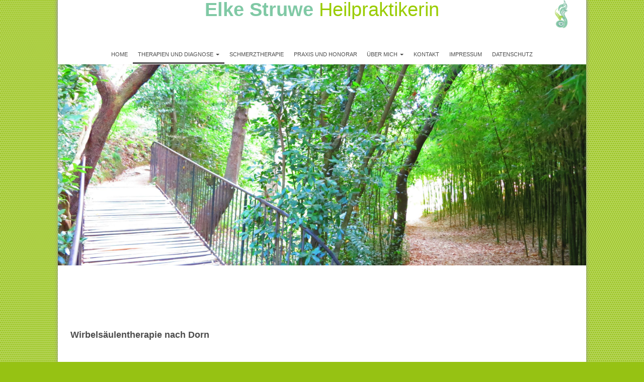

--- FILE ---
content_type: text/html; charset=utf-8
request_url: http://elke-struwe.de/Therapien-und-Diagnose/Dorn-Therapie
body_size: 26592
content:
<!DOCTYPE html><html><head><meta http-equiv="Content-Type" content="text/html; charset=UTF-8"><title>Elke Struwe - Dorn-Therapie</title><meta name="keywords" content="Heilpraktikerin"><link href="https://elke-struwe.de/Therapien-und-Diagnose/Dorn-Therapie" rel="canonical"><meta content="Elke Struwe - Dorn-Therapie" property="og:title"><meta content="website" property="og:type"><meta content="https://elke-struwe.de/Therapien-und-Diagnose/Dorn-Therapie" property="og:url"><script>
              window.beng = window.beng || {};
              window.beng.env = {
                language: "en",
                country: "US",
                mode: "deploy",
                context: "page",
                pageId: "000004006682",
                skeletonId: "",
                scope: "HTO01FLQZDSU",
                isProtected: false,
                navigationText: "Dorn-Therapie",
                instance: "1",
                common_prefix: "https://homepagedesigner.telekom.de",
                design_common: "https://homepagedesigner.telekom.de/beng/designs/",
                design_template: "oem/cm_dh_073",
                path_design: "https://homepagedesigner.telekom.de/beng/designs/data/oem/cm_dh_073/",
                path_res: "https://homepagedesigner.telekom.de/res/",
                path_bengres: "https://homepagedesigner.telekom.de/beng/res/",
                masterDomain: "",
                preferredDomain: "",
                preprocessHostingUri: function(uri) {
                  
                    return uri || "";
                  
                },
                hideEmptyAreas: false
              };
            </script><script xmlns="http://www.w3.org/1999/xhtml" src="https://homepagedesigner.telekom.de/cm4all-beng-proxy/beng-proxy.js">;</script><link xmlns="http://www.w3.org/1999/xhtml" rel="stylesheet" href="https://homepagedesigner.telekom.de/.cm4all/e/static/3rdparty/font-awesome/css/font-awesome.min.css"></link><link rel="stylesheet" type="text/css" href="//homepagedesigner.telekom.de/.cm4all/res/static/libcm4all-js-widget/3.89.7/css/widget-runtime.css"/>

<link rel="stylesheet" type="text/css" href="//homepagedesigner.telekom.de/.cm4all/res/static/beng-editor/5.3.130/css/deploy.css"/>

<link rel="stylesheet" type="text/css" href="//homepagedesigner.telekom.de/.cm4all/res/static/libcm4all-js-widget/3.89.7/css/slideshow-common.css"/>

<script src="//homepagedesigner.telekom.de/.cm4all/res/static/jquery-1.7/jquery.js">;</script><script src="//homepagedesigner.telekom.de/.cm4all/res/static/prototype-1.7.3/prototype.js">;</script><script src="//homepagedesigner.telekom.de/.cm4all/res/static/jslib/1.4.1/js/legacy.js">;</script><script src="//homepagedesigner.telekom.de/.cm4all/res/static/libcm4all-js-widget/3.89.7/js/widget-runtime.js">;</script>

<script src="//homepagedesigner.telekom.de/.cm4all/res/static/libcm4all-js-widget/3.89.7/js/slideshow-common.js">;</script>

<script src="//homepagedesigner.telekom.de/.cm4all/res/static/beng-editor/5.3.130/js/deploy.js">;</script>

<meta name="viewport" content="width=device-width, initial-scale=1"><link rel="stylesheet" type="text/css" href="https://homepagedesigner.telekom.de/.cm4all/designs/static/oem/cm_dh_073/1769040058.6185021/css/main.css"><link rel="stylesheet" type="text/css" href="https://homepagedesigner.telekom.de/.cm4all/designs/static/oem/cm_dh_073/1769040058.6185021/css/responsive.css"><link rel="stylesheet" type="text/css" href="https://homepagedesigner.telekom.de/.cm4all/designs/static/oem/cm_dh_073/1769040058.6185021/css/cm-templates-global-style.css"><script type="text/javascript" language="javascript" src="https://homepagedesigner.telekom.de/.cm4all/designs/static/oem/cm_dh_073/1769040058.6185021/js/fix_sidebar.js"></script><script type="text/javascript" language="javascript" src="https://homepagedesigner.telekom.de/.cm4all/designs/static/oem/cm_dh_073/1769040058.6185021/js/effects.js"></script><script type="text/javascript" language="javascript" src="https://homepagedesigner.telekom.de/.cm4all/designs/static/oem/cm_dh_073/1769040058.6185021/js/parallax.js"></script><script type="text/javascript" language="javascript" src="https://homepagedesigner.telekom.de/.cm4all/designs/static/oem/cm_dh_073/1769040058.6185021/js/cm_template-focus-point.js"></script><script type="text/javascript" language="javascript" src="https://homepagedesigner.telekom.de/.cm4all/designs/static/oem/cm_dh_073/1769040058.6185021/js/cm-templates-global-script.js"></script><!--$Id: template.xsl 1832 2012-03-01 10:37:09Z dominikh $--><link href="/.cm4all/handler.php/vars.css?v=20250505161436" type="text/css" rel="stylesheet"><style type="text/css">.cm-logo {background-image: url("/.cm4all/sysdb.iproc/keyvisuals/22034cd741aec65eff6952b5dca41677cd9f.png/scale_0_0/22034cd741aec65eff6952b5dca41677cd9f.png");background-position: 70% 0%;
background-size: 18% auto;
background-repeat: no-repeat;
      }</style><script type="text/javascript">window.cmLogoWidgetId = "CMTOI_cm4all_com_widgets_Logo_13059398";
            window.cmLogoGetCommonWidget = function (){
                return new cm4all.Common.Widget({
            base    : "/Therapien-und-Diagnose/Dorn-Therapie",
            session : "",
            frame   : "",
            path    : "CMTOI_cm4all_com_widgets_Logo_13059398"
        })
            };
            window.logoConfiguration = {
                "cm-logo-x" : "70%",
        "cm-logo-y" : "0%",
        "cm-logo-v" : "2.0",
        "cm-logo-w" : "18%",
        "cm-logo-h" : "auto",
        "cm-logo-di" : "oem/cm_dh_073",
        "cm-logo-u" : "public-service://0/",
        "cm-logo-k" : "/.cm4all/sysdb/keyvisuals/22034cd741aec65eff6952b5dca41677cd9f.png",
        "cm-logo-bc" : "",
        "cm-logo-ln" : "",
        "cm-logo-ln$" : "",
        "cm-logo-hi" : false
        ,
        _logoBaseUrl : "\/.cm4all\/sysdb.iproc\/keyvisuals\/22034cd741aec65eff6952b5dca41677cd9f.png\/scale_0_0\/",
        _logoPath : "22034cd741aec65eff6952b5dca41677cd9f.png"
        };
          jQuery(document).ready(function() {
            var logoElement = jQuery(".cm-logo");
            logoElement.attr("role", "img");
            logoElement.attr("tabindex", "0");
            logoElement.attr("aria-label", "logo");
          });
        </script><link rel="icon" href="data:;base64,iVBORw0KGgo="/><style id="cm_table_styles"></style><style id="cm_background_queries"></style><script type="application/x-cm4all-cookie-consent" data-code=""></script></head><body ondrop="return false;" class=" device-desktop cm-deploy cm-deploy-342 cm-deploy-4x"><div class="cm-background" data-cm-qa-bg="image"></div><div class="cm-background-video" data-cm-qa-bg="video"></div><div class="cm-background-effects" data-cm-qa-bg="effect"></div><div class="cm-templates-container"><nav class="navigation_wrapper nav_mob" id="cm_navigation"><div class="logo_wrapper"><div class="cm-logo"> </div></div><ul id="cm_mainnavigation"><li id="cm_navigation_pid_4006687"><a title="Home" href="/Home" class="cm_anchor">Home</a></li><li id="cm_navigation_pid_4006686" class="cm_current cm_has_subnavigation"><a title="Therapien und Diagnose" href="/Therapien-und-Diagnose" class="cm_anchor">Therapien und Diagnose</a><ul class="cm_subnavigation" id="cm_subnavigation_pid_4006686"><li id="cm_navigation_pid_996450"><a title="NPSO (Siener-Therapie)" href="/Therapien-und-Diagnose/NPSO-Siener-Therapie" class="cm_anchor">NPSO (Siener-Therapie)</a></li><li id="cm_navigation_pid_1263357"><a title="Emmett-Technique" href="/Therapien-und-Diagnose/Emmett-Technique" class="cm_anchor">Emmett-Technique</a></li><li id="cm_navigation_pid_4006683"><a title="Craniosacrale Therapie" href="/Therapien-und-Diagnose/Craniosacrale-Therapie" class="cm_anchor">Craniosacrale Therapie</a></li><li id="cm_navigation_pid_4006685"><a title="Pflanzenheilkunde" href="/Therapien-und-Diagnose/Pflanzenheilkunde" class="cm_anchor">Pflanzenheilkunde</a></li><li id="cm_navigation_pid_4006684"><a title="Spagyrik" href="/Therapien-und-Diagnose/Spagyrik" class="cm_anchor">Spagyrik</a></li><li id="cm_navigation_pid_4006682" class="cm_current"><a title="Dorn-Therapie" href="/Therapien-und-Diagnose/Dorn-Therapie" class="cm_anchor">Dorn-Therapie</a></li><li id="cm_navigation_pid_4006681"><a title="Therapeutische Massagen" href="/Therapien-und-Diagnose/Therapeutische-Massagen" class="cm_anchor">Therapeutische Massagen</a></li><li id="cm_navigation_pid_617170"><a title="Schmerztherapie nach Liebscher &amp; Bracht" href="/Therapien-und-Diagnose/Schmerztherapie-nach-Liebscher-Bracht" class="cm_anchor">Schmerztherapie nach Liebscher &amp; Bracht</a></li><li id="cm_navigation_pid_996451"><a title="Schnelle Resultate Methode" href="/Therapien-und-Diagnose/Schnelle-Resultate-Methode" class="cm_anchor">Schnelle Resultate Methode</a></li><li id="cm_navigation_pid_441920"><a title="Erfahrungsschätze" href="/Therapien-und-Diagnose/Erfahrungsschaetze" class="cm_anchor">Erfahrungsschätze</a></li></ul></li><li id="cm_navigation_pid_617168"><a title="Schmerztherapie" href="/Schmerztherapie" class="cm_anchor">Schmerztherapie</a></li><li id="cm_navigation_pid_4006680"><a title="Praxis und Honorar" href="/Praxis-und-Honorar" class="cm_anchor">Praxis und Honorar</a></li><li id="cm_navigation_pid_4006679" class="cm_has_subnavigation"><a title="Über mich" href="/Ueber-mich" class="cm_anchor">Über mich</a><ul class="cm_subnavigation" id="cm_subnavigation_pid_4006679"><li id="cm_navigation_pid_4006700"><a title="Danke" href="/Ueber-mich/Danke" class="cm_anchor">Danke</a></li><li id="cm_navigation_pid_4006701"><a title="Wege" href="/Ueber-mich/Wege" class="cm_anchor">Wege</a></li></ul></li><li id="cm_navigation_pid_4006678"><a title="Kontakt" href="/Kontakt" class="cm_anchor">Kontakt</a></li><li id="cm_navigation_pid_4006677"><a title="Impressum" href="/Impressum" class="cm_anchor">Impressum</a></li><li id="cm_navigation_pid_4006676"><a title="Datenschutz" href="/Datenschutz" class="cm_anchor">Datenschutz</a></li></ul></nav><div class="page_wrapper"><header class="head_wrapper cm_can_be_empty" onmouseover="javascript:jQuery('.navigation_wrapper').addClass('open_navigation');" onmouseout="javascript:jQuery('.navigation_wrapper').removeClass('open_navigation');"><div class="head_elements"><div class="toggle_navigation"><a href="javascript:void(0);" class="toggle_navigation btn" onclick="jQuery('body').toggleClass('pinned');"><i class="fa fa-th"></i> </a></div><div class="title_wrapper cm_can_be_empty"><div class="title cm_can_be_empty cm-templates-heading__title" id="title" style="visibility:visible;"><span style="font-size: 22px; font-family: Tahoma, Geneva, sans-serif;"><strong><span style="color: #80c9a5;">Elke Struwe</span></strong><br><span style="color: #99cc00;"> Heilpraktikerin</span></span></div></div><div class="logo_wrapper nav_desk"><div class="cm_can_be_empty cm-logo" id="logo"> </div></div></div><nav class="navigation_wrapper nav_desk" id="cm_navigation"><ul id="cm_mainnavigation"><li id="cm_navigation_pid_4006687"><a title="Home" href="/Home" class="cm_anchor">Home</a></li><li id="cm_navigation_pid_4006686" class="cm_current cm_has_subnavigation"><a title="Therapien und Diagnose" href="/Therapien-und-Diagnose" class="cm_anchor">Therapien und Diagnose</a><ul class="cm_subnavigation" id="cm_subnavigation_pid_4006686"><li id="cm_navigation_pid_996450"><a title="NPSO (Siener-Therapie)" href="/Therapien-und-Diagnose/NPSO-Siener-Therapie" class="cm_anchor">NPSO (Siener-Therapie)</a></li><li id="cm_navigation_pid_1263357"><a title="Emmett-Technique" href="/Therapien-und-Diagnose/Emmett-Technique" class="cm_anchor">Emmett-Technique</a></li><li id="cm_navigation_pid_4006683"><a title="Craniosacrale Therapie" href="/Therapien-und-Diagnose/Craniosacrale-Therapie" class="cm_anchor">Craniosacrale Therapie</a></li><li id="cm_navigation_pid_4006685"><a title="Pflanzenheilkunde" href="/Therapien-und-Diagnose/Pflanzenheilkunde" class="cm_anchor">Pflanzenheilkunde</a></li><li id="cm_navigation_pid_4006684"><a title="Spagyrik" href="/Therapien-und-Diagnose/Spagyrik" class="cm_anchor">Spagyrik</a></li><li id="cm_navigation_pid_4006682" class="cm_current"><a title="Dorn-Therapie" href="/Therapien-und-Diagnose/Dorn-Therapie" class="cm_anchor">Dorn-Therapie</a></li><li id="cm_navigation_pid_4006681"><a title="Therapeutische Massagen" href="/Therapien-und-Diagnose/Therapeutische-Massagen" class="cm_anchor">Therapeutische Massagen</a></li><li id="cm_navigation_pid_617170"><a title="Schmerztherapie nach Liebscher &amp; Bracht" href="/Therapien-und-Diagnose/Schmerztherapie-nach-Liebscher-Bracht" class="cm_anchor">Schmerztherapie nach Liebscher &amp; Bracht</a></li><li id="cm_navigation_pid_996451"><a title="Schnelle Resultate Methode" href="/Therapien-und-Diagnose/Schnelle-Resultate-Methode" class="cm_anchor">Schnelle Resultate Methode</a></li><li id="cm_navigation_pid_441920"><a title="Erfahrungsschätze" href="/Therapien-und-Diagnose/Erfahrungsschaetze" class="cm_anchor">Erfahrungsschätze</a></li></ul></li><li id="cm_navigation_pid_617168"><a title="Schmerztherapie" href="/Schmerztherapie" class="cm_anchor">Schmerztherapie</a></li><li id="cm_navigation_pid_4006680"><a title="Praxis und Honorar" href="/Praxis-und-Honorar" class="cm_anchor">Praxis und Honorar</a></li><li id="cm_navigation_pid_4006679" class="cm_has_subnavigation"><a title="Über mich" href="/Ueber-mich" class="cm_anchor">Über mich</a><ul class="cm_subnavigation" id="cm_subnavigation_pid_4006679"><li id="cm_navigation_pid_4006700"><a title="Danke" href="/Ueber-mich/Danke" class="cm_anchor">Danke</a></li><li id="cm_navigation_pid_4006701"><a title="Wege" href="/Ueber-mich/Wege" class="cm_anchor">Wege</a></li></ul></li><li id="cm_navigation_pid_4006678"><a title="Kontakt" href="/Kontakt" class="cm_anchor">Kontakt</a></li><li id="cm_navigation_pid_4006677"><a title="Impressum" href="/Impressum" class="cm_anchor">Impressum</a></li><li id="cm_navigation_pid_4006676"><a title="Datenschutz" href="/Datenschutz" class="cm_anchor">Datenschutz</a></li></ul></nav></header><div class="spacer"></div><div class="cm-kv-0 cm-template-keyvisual__media cm_can_be_empty" id="keyvisual" data-parallax="scroll" data-image-src="" data-speed="0.2"></div><div class="main_wrapper cm-template-content"><div class="subtitle_wrapper"><div class="subtitle cm_can_be_empty cm-templates-heading__subtitle" id="subtitle" style="visibility:visible;"> </div></div><main class="content_main_dho cm-template-content__main cm-templates-text" data-cm-hintable="yes"><p> </p><h1>Wirbelsäulentherapie nach Dorn</h1><p> </p><div class="clearFloating" style="clear:both;height: 0px; width: auto;"></div><div id="widgetcontainer_CMTOI_cm4all_com_widgets_PhotoToi_13208819" class="cm_widget cm4all_com_widgets_PhotoToi cm_widget_float_right" style="width:100%; max-width:168px; "><div class="cm_widget_anchor"><a name="CMTOI_cm4all_com_widgets_PhotoToi_13208819" id="widgetanchor_CMTOI_cm4all_com_widgets_PhotoToi_13208819"><!--cm4all.com.widgets.PhotoToi--></a></div><img title="" alt="" src="//homepagedesigner.telekom.de/imageprocessor/processor.cls/CMTOI/cm4all/com/widgets/PhotoToi/13/20/88/19/145b2fd4b85/scale_1200_0%3Bdonotenlarge/145b2fd4b85" style="display:block;border:0px;" width="100%" onerror="this.style.display = 'none';" /></div><p>Die Dorn-Methode wurde Mitte der 1970er Jahre von Dieter Dorn, einem Allgäuer Landwirt, entwickelt, nachdem er von einem Bauern in einem Nachbardorf von seinem Hexenschuss und den damit verbundenen Schmerzen mit wenigen Handgriffen befreit wurde. </p><p> </p><p>Ziel der von ihm entwickelten Methode, ist es Gelenk- und Wirbel-fehlstellungen zu mobilisieren und zu korrigieren. Oft würden diese durch Bewegungsmangel und Fehlbelastungen entstehen. </p><p> </p><p>Zunächst wird durch sanftes Abtasten nach Fehlstellungen und Blockaden der Wirbelsäule und Gelenke gesucht. Auch ein Beinlängentest gehört zu den Untersuchungen vor Beginn einer Behandlung.</p><p>Durch sanfte Drucktechniken und unter Mithilfe des Behandelten und der damit verbundenen Bewegung des Gelenks schiebt der Behandler z. B. einen verschobenen Wirbel in seine ursprüngliche Position zurück. Auch Gelenke, wie z. B. das Hüftgelenk oder Beinlängendifferenzen können mit dieser Methode behandelt werden. </p><p> </p><p>Da Wirbel jeweils einen Organzusammenhang über die Verbindung von Nervenfasern besitzen, ist es nicht auszuschließen, dass durch die Korrektur auch andere Beschwerden gelöst werden können. Beispielsweise kann ein verschobener 2. Brustwirbel auch mit Atembeschwerden einhergehen und nach Beseitigung dieser Blockade, können diese möglicherweise verschwinden. Auch psychische Probleme können mitunter einen Zusammenhang zu verschobenen Wirbeln aufweisen.</p><p>Parallelen solcher Phänomene finden sich vor allem auch in dem Modell des Meridiansystems fernöstlicher Philosophien.</p><p> </p><div class="clearFloating" style="clear:both;height: 0px; width: auto;"></div><div id="widgetcontainer_CMTOI_cm4all_com_widgets_PhotoToi_13208820" class="cm_widget cm4all_com_widgets_PhotoToi cm_widget_float_right" style="width:100%; max-width:168px; "><div class="cm_widget_anchor"><a name="CMTOI_cm4all_com_widgets_PhotoToi_13208820" id="widgetanchor_CMTOI_cm4all_com_widgets_PhotoToi_13208820"><!--cm4all.com.widgets.PhotoToi--></a></div><img title="" alt="" src="//homepagedesigner.telekom.de/imageprocessor/processor.cls/CMTOI/cm4all/com/widgets/PhotoToi/13/20/88/20/145b2fee28b/scale_1200_0%3Bdonotenlarge/145b2fee28b" style="display:block;border:0px;" width="100%" onerror="this.style.display = 'none';" /></div><p>Da diese Methode mit Druck arbeitet, ist es nicht ausgeschlossen, dass es während und nach der Behandlung zu leichten Schmerzen kommt. Diese können mitunter auch einige Tage andauern. Es empfiehlt sich nach einer Dorn-Behandlung eine Breuss-Massage anzuschließen, die sehr sanft ist und das umliegende Gewebe des behandelten Wirbels oder Gelenks entspannt und somit auch ein "Zurück-Verschieben" verhindern soll. Weiter ist die Dorn-Methode zwar sanft, aber auch manipulativ, so dass unbedingt vor einer Behandlung von Rückenproblemen andere Ursachen, wie z. B. ein Bandscheibenvorfall diagnostisch ausgeschlossen werden sollten.</p><p> </p><p>Die Dorn-Methode beruht rein auf den naturheilkundlich gemachten Erfahrungen und wird aus schulmedizinischer Sicht nicht anerkannt.</p><div id="cm_bottom_clearer" style="clear: both;" contenteditable="false"></div></main><div class="sidebar_wrapper cm_can_be_empty"><aside class="sidebar cm_can_be_empty" id="widgetbar_site_1" data-cm-hintable="yes"><p style="text-align: left;"><br></p><p style="text-align: left;"><br></p></aside><aside class="sidebar cm_can_be_empty" id="widgetbar_page_1" data-cm-hintable="yes"><p style="text-align: center;"><br></p><p style="text-align: center;"><br></p><p style="text-align: center;"><br></p><p style="text-align: center;"><br></p><p style="text-align: center;"><em>"Der Körper ist der Übersetzer der Seele ins Sichtbare."</em></p><p style="text-align: center;"><em>(Christian Morgenstern)</em></p><p style="text-align: center;"> </p><p style="text-align: center;"> </p><p style="text-align: center;"> </p><p style="text-align: center;"><br></p><p style="text-align: center;"> </p><p style="text-align: center;"> </p><p style="text-align: center;"> </p><p style="text-align: center;"> </p><p style="text-align: center;"> </p><p style="text-align: center;"> </p><p style="text-align: center;"> </p><p style="text-align: center;"> </p><p style="text-align: center;"> </p><p style="text-align: center;"> </p><p style="text-align: center;"> <br></p><p style="text-align: center;"> </p></aside><aside class="sidebar cm_can_be_empty" id="widgetbar_page_2" data-cm-hintable="yes"><p style="text-align: center;"> </p><p style="text-align: center;"> </p></aside><aside class="sidebar cm_can_be_empty" id="widgetbar_site_2" data-cm-hintable="yes"><p><span style="font-family: Verdana; color: #99cc00;"><em><strong>Begegnen</strong></em></span></p><p style="text-align: center;"><span style="font-family: Verdana; color: #99cc00;"><em><strong>Berühren</strong></em></span></p><p style="text-align: right;"><span style="font-family: Verdana; color: #99cc00;"><em><strong>Bewegen</strong></em></span></p></aside></div></div><footer class="footer_wrapper blur cm_can_be_empty" id="footer" data-cm-hintable="yes"><p style="text-align: center;"><span style="color: #96c213; background-color: transparent;">© Heilpraktikerin Elke Struwe 2025</span></p></footer></div><div class="scrollup"><a href="javascript:void(0);" onclick="goToByScroll('.page_wrapper');"><i class="fa fa-angle-up"></i></a></div></div><script type="text/javascript" language="javascript">
  calcheader();
    </script><div class="cm_widget_anchor"><a name="TKOMSI_cm4all_com_widgets_CookiePolicy_21288785" id="widgetanchor_TKOMSI_cm4all_com_widgets_CookiePolicy_21288785"><!--cm4all.com.widgets.CookiePolicy--></a></div><script data-tracking="true" data-cookie-settings-enabled="false" src="https://homepagedesigner.telekom.de/.cm4all/widgetres.php/cm4all.com.widgets.CookiePolicy/show.js?v=3.3.29" defer="defer" id="cookieSettingsScript"></script><noscript ><div style="position:absolute;bottom:0;" id="statdiv"><img alt="" height="1" width="1" src="https://homepagedesigner.telekom.de/.cm4all/_pixel.img?site=1646511-hLPDCDKR&amp;page=pid_4006682&amp;path=%2FTherapien-und-Diagnose%2FDorn-Therapie&amp;nt=Dorn-Therapie"/></div></noscript><script  type="text/javascript">//<![CDATA[
            document.body.insertAdjacentHTML('beforeend', '<div style="position:absolute;bottom:0;" id="statdiv"><img alt="" height="1" width="1" src="https://homepagedesigner.telekom.de/.cm4all/_pixel.img?site=1646511-hLPDCDKR&amp;page=pid_4006682&amp;path=%2FTherapien-und-Diagnose%2FDorn-Therapie&amp;nt=Dorn-Therapie&amp;domain='+escape(document.location.hostname)+'&amp;ref='+escape(document.referrer)+'"/></div>');
        //]]></script><div style="display: none;" id="keyvisualWidgetVideosContainer"></div><style type="text/css">.cm-kv-0 {
background-position: center;
background-repeat: no-repeat;
}
            @media(min-width: 100px), (min-resolution: 72dpi), (-webkit-min-device-pixel-ratio: 1) {.cm-kv-0{background-image:url("/.cm4all/uproc.php/0/.IMG_2470a.jpg/picture-200?_=17ff5381258");}}@media(min-width: 100px), (min-resolution: 144dpi), (-webkit-min-device-pixel-ratio: 2) {.cm-kv-0{background-image:url("/.cm4all/uproc.php/0/.IMG_2470a.jpg/picture-400?_=17ff5381258");}}@media(min-width: 200px), (min-resolution: 72dpi), (-webkit-min-device-pixel-ratio: 1) {.cm-kv-0{background-image:url("/.cm4all/uproc.php/0/.IMG_2470a.jpg/picture-400?_=17ff5381258");}}@media(min-width: 200px), (min-resolution: 144dpi), (-webkit-min-device-pixel-ratio: 2) {.cm-kv-0{background-image:url("/.cm4all/uproc.php/0/.IMG_2470a.jpg/picture-800?_=17ff5381258");}}@media(min-width: 400px), (min-resolution: 72dpi), (-webkit-min-device-pixel-ratio: 1) {.cm-kv-0{background-image:url("/.cm4all/uproc.php/0/.IMG_2470a.jpg/picture-800?_=17ff5381258");}}@media(min-width: 400px), (min-resolution: 144dpi), (-webkit-min-device-pixel-ratio: 2) {.cm-kv-0{background-image:url("/.cm4all/uproc.php/0/.IMG_2470a.jpg/picture-1200?_=17ff5381258");}}@media(min-width: 600px), (min-resolution: 72dpi), (-webkit-min-device-pixel-ratio: 1) {.cm-kv-0{background-image:url("/.cm4all/uproc.php/0/.IMG_2470a.jpg/picture-1200?_=17ff5381258");}}@media(min-width: 600px), (min-resolution: 144dpi), (-webkit-min-device-pixel-ratio: 2) {.cm-kv-0{background-image:url("/.cm4all/uproc.php/0/.IMG_2470a.jpg/picture-1600?_=17ff5381258");}}@media(min-width: 800px), (min-resolution: 72dpi), (-webkit-min-device-pixel-ratio: 1) {.cm-kv-0{background-image:url("/.cm4all/uproc.php/0/.IMG_2470a.jpg/picture-1600?_=17ff5381258");}}@media(min-width: 800px), (min-resolution: 144dpi), (-webkit-min-device-pixel-ratio: 2) {.cm-kv-0{background-image:url("/.cm4all/uproc.php/0/.IMG_2470a.jpg/picture-2600?_=17ff5381258");}}
</style><style type="text/css">
			#keyvisual {
				overflow: hidden;
			}
			.kv-video-wrapper {
				width: 100%;
				height: 100%;
				position: relative;
			}
			</style><script type="text/javascript">
				jQuery(document).ready(function() {
					function moveTempVideos(slideshow, isEditorMode) {
						var videosContainer = document.getElementById('keyvisualWidgetVideosContainer');
						if (videosContainer) {
							while (videosContainer.firstChild) {
								var div = videosContainer.firstChild;
								var divPosition = div.className.substring('cm-kv-0-tempvideo-'.length);
								if (isEditorMode && parseInt(divPosition) > 1) {
									break;
								}
								videosContainer.removeChild(div);
								if (div.nodeType == Node.ELEMENT_NODE) {
									var pos = '';
									if (slideshow) {
										pos = '-' + divPosition;
									}
									var kv = document.querySelector('.cm-kv-0' + pos);
									if (kv) {
										if (!slideshow) {
											var wrapperDiv = document.createElement("div"); 
											wrapperDiv.setAttribute("class", "kv-video-wrapper");
											kv.insertBefore(wrapperDiv, kv.firstChild);
											kv = wrapperDiv;
										}
										while (div.firstChild) {
											kv.appendChild(div.firstChild);
										}
										if (!slideshow) {
											break;
										}
									}
								}
							}
						}
					}

					function kvClickAction(mode, href) {
						if (mode == 'internal') {
							if (!window.top.syntony || !/_home$/.test(window.top.syntony.bifmState)) {
								window.location.href = href;
							}
						} else if (mode == 'external') {
							var a = document.createElement('a');
							a.href = href;
							a.target = '_blank';
							a.rel = 'noreferrer noopener';
							a.click();
						}
					}

					var keyvisualElement = jQuery("[cm_type=keyvisual]");
					if(keyvisualElement.length == 0){
						keyvisualElement = jQuery("#keyvisual");
					}
					if(keyvisualElement.length == 0){
						keyvisualElement = jQuery("[class~=cm-kv-0]");
					}
				
						keyvisualElement.attr("role", "img");
						keyvisualElement.attr("tabindex", "0");
						keyvisualElement.attr("aria-label", "hauptgrafik");
					
					moveTempVideos(false, false);
					var video = document.querySelector('#keyvisual video');
					if (video) {
						video.play();
					}
				
			});
		</script></body></html>


--- FILE ---
content_type: text/css
request_url: http://elke-struwe.de/.cm4all/handler.php/vars.css?v=20250505161436
body_size: 32747
content:

/*cm_sysdb_begin*/
.cm-background-effects {
background-image: url("/.cm4all/sysdb/backgrounds/effects/effect-016.png");
background-color: transparent; background-repeat: repeat; background-attachment: scroll; background-position: 0 0; background-size: auto;
opacity: 0.3;
}
/*cm_sysdb_end*/

.cm-offline-content {
    color: #4c4c4c;
    background-color: #FFFFFF;
}
.design_content,.cm-templates-container,.cm-templates-text,.cm-templates-footer{font-family:Tahoma, Geneva, sans-serif
;font-size:small
;font-weight:normal
;font-style:normal
;line-height:1.4
}
h1,.cm-h1{font-size:large
;font-family:Tahoma, Geneva, sans-serif
;font-weight:bold
;font-style:normal
;line-height:initial
;margin-bottom:.7em}
h2{font-size:medium
;font-family:Tahoma, Geneva, sans-serif
;font-weight:bold
;font-style:normal
;line-height:initial
;margin-bottom:.7em}
h3{font-size:small
;font-family:Tahoma, Geneva, sans-serif
;font-weight:bold
;font-style:normal
;line-height:initial
;margin-bottom:.7em}
h4,h5,h6{font-size:small
;font-family:Tahoma, Geneva, sans-serif
;font-weight:bold
;font-style:normal
;line-height:initial
;margin-bottom:.7em}
#title,.title_wrapper .title,.title_wrapper .bigtitle{font-family:Tahoma, Geneva, sans-serif
;font-size:x-large
;font-weight:normal
;font-style:normal
;line-height:1
}
#subtitle{font-family:Tahoma, Geneva, sans-serif
;font-size:medium
;font-weight:normal
;font-style:normal
;line-height:initial
}
.cm-templates-navigation,.navigation_wrapper a,.navigation a,.mobile_navigation a,.navigation>ul>li:after,.navigation li.cm_has_subnavigation>a:after{font-size:11px
;font-family:Tahoma, Geneva, sans-serif
;font-weight:normal
;font-style:normal
;line-height:2
}
.cm_widget input[type="text"],.cm_widget form input[type="text"],.cm_widget input[type="date"],.cm_widget form input[type="date"],.cm_widget input[type="datetime"],.cm_widget form input[type="datetime"],.cm_widget input[type="email"],.cm_widget form input[type="email"],.cm_widget input[type="number"],.cm_widget form input[type="number"],.cm_widget input[type="password"],.cm_widget form input[type="password"],.cm_widget input[type="search"],.cm_widget form input[type="search"],.cm_widget input[type="tel"],.cm_widget form input[type="tel"],.cm_widget input[type="time"],.cm_widget form input[type="time"],.cm_widget input[type="url"],.cm_widget form input[type="url"],.cm_widget select,.cm_widget form select,.cm_widget textarea,.cm_widget form textarea{border:0;border:1px solid rgba(76
,76
,76
,0.45);border:1px solid rgba(76,76,76
,0.45);color:#4c4c4c
;border-radius:2px;padding:11px 12px;background-color:rgba(76
,76
,76
,0.03);background-color:rgba(76,76,76
,0.03);transition:border .3s,box-shadow .3s;font-family:Tahoma, Geneva, sans-serif
;font-size:small
;font-weight:normal
;font-style:normal
;line-height:1.4
}
.cm_widget input[type="text"]:hover,.cm_widget form input[type="text"]:hover,.cm_widget input[type="date"]:hover,.cm_widget form input[type="date"]:hover,.cm_widget input[type="datetime"]:hover,.cm_widget form input[type="datetime"]:hover,.cm_widget input[type="email"]:hover,.cm_widget form input[type="email"]:hover,.cm_widget input[type="number"]:hover,.cm_widget form input[type="number"]:hover,.cm_widget input[type="password"]:hover,.cm_widget form input[type="password"]:hover,.cm_widget input[type="search"]:hover,.cm_widget form input[type="search"]:hover,.cm_widget input[type="tel"]:hover,.cm_widget form input[type="tel"]:hover,.cm_widget input[type="time"]:hover,.cm_widget form input[type="time"]:hover,.cm_widget input[type="url"]:hover,.cm_widget form input[type="url"]:hover,.cm_widget select:hover,.cm_widget form select:hover,.cm_widget textarea:hover,.cm_widget form textarea:hover{border:1px solid rgba(76
,76
,76
,0.8);border:1px solid rgba(76,76,76
,0.8)}
.cm_widget input[type="text"]:focus,.cm_widget form input[type="text"]:focus,.cm_widget input[type="date"]:focus,.cm_widget form input[type="date"]:focus,.cm_widget input[type="datetime"]:focus,.cm_widget form input[type="datetime"]:focus,.cm_widget input[type="email"]:focus,.cm_widget form input[type="email"]:focus,.cm_widget input[type="number"]:focus,.cm_widget form input[type="number"]:focus,.cm_widget input[type="password"]:focus,.cm_widget form input[type="password"]:focus,.cm_widget input[type="search"]:focus,.cm_widget form input[type="search"]:focus,.cm_widget input[type="tel"]:focus,.cm_widget form input[type="tel"]:focus,.cm_widget input[type="time"]:focus,.cm_widget form input[type="time"]:focus,.cm_widget input[type="url"]:focus,.cm_widget form input[type="url"]:focus,.cm_widget select:focus,.cm_widget form select:focus,.cm_widget textarea:focus,.cm_widget form textarea:focus{outline:0;border:1px solid #4c4c4c
;box-shadow:0 0 6px rgba(76
,76
,76
,0.4);box-shadow:0 0 6px rgba(76,76,76
,0.4)}
.cm_widget input[type="button"],.cm_widget form input[type="button"],.cm_widget input[type="submit"],.cm_widget form input[type="submit"],.cm_widget input[type="reset"],.cm_widget form input[type="reset"],.cm_widget button,.cm_widget form button{background-color:rgba(76
,76
,76
,0.08);background-color:rgba(76,76,76
,0.08);border:1px solid rgba(76
,76
,76
,0.35);border:1px solid rgba(76,76,76
,0.35);color:#4c4c4c
;padding:10px 14px;border-radius:2px;box-shadow:0 3px 3px -2px rgba(76
,76
,76
,0.5);box-shadow:0 3px 3px -2px rgba(76,76,76
,0.5);cursor:pointer;transition:transform .1s,box-shadow .2s,border .2s;font-family:Tahoma, Geneva, sans-serif
;font-size:small
;font-weight:normal
;font-style:normal
;line-height:1.4
}
@media screen and (min-width:1251px){.cm_widget input[type="button"]:hover,.cm_widget form input[type="button"]:hover,.cm_widget input[type="submit"]:hover,.cm_widget form input[type="submit"]:hover,.cm_widget input[type="reset"]:hover,.cm_widget form input[type="reset"]:hover,.cm_widget button:hover,.cm_widget form button:hover{border:1px solid rgba(76
,76
,76
,0.8);border:1px solid rgba(76,76,76
,0.8)}
}
.cm_widget input[type="button"]:focus,.cm_widget form input[type="button"]:focus,.cm_widget input[type="submit"]:focus,.cm_widget form input[type="submit"]:focus,.cm_widget input[type="reset"]:focus,.cm_widget form input[type="reset"]:focus,.cm_widget button:focus,.cm_widget form button:focus{outline:0;transform:translateY(2px);box-shadow:0 2px 3px -2px rgba(76
,76
,76
,0.4);box-shadow:0 2px 3px -2px rgba(76,76,76
,0.4)}
.footer_wrapper .cm_widget input[type="text"],.footer_wrapper .cm_widget form input[type="text"],.sidebar_wrapper .cm_widget input[type="text"],.sidebar_wrapper .cm_widget form input[type="text"],.footer_wrapper .cm_widget input[type="date"],.footer_wrapper .cm_widget form input[type="date"],.sidebar_wrapper .cm_widget input[type="date"],.sidebar_wrapper .cm_widget form input[type="date"],.footer_wrapper .cm_widget input[type="datetime"],.footer_wrapper .cm_widget form input[type="datetime"],.sidebar_wrapper .cm_widget input[type="datetime"],.sidebar_wrapper .cm_widget form input[type="datetime"],.footer_wrapper .cm_widget input[type="email"],.footer_wrapper .cm_widget form input[type="email"],.sidebar_wrapper .cm_widget input[type="email"],.sidebar_wrapper .cm_widget form input[type="email"],.footer_wrapper .cm_widget input[type="number"],.footer_wrapper .cm_widget form input[type="number"],.sidebar_wrapper .cm_widget input[type="number"],.sidebar_wrapper .cm_widget form input[type="number"],.footer_wrapper .cm_widget input[type="password"],.footer_wrapper .cm_widget form input[type="password"],.sidebar_wrapper .cm_widget input[type="password"],.sidebar_wrapper .cm_widget form input[type="password"],.footer_wrapper .cm_widget input[type="search"],.footer_wrapper .cm_widget form input[type="search"],.sidebar_wrapper .cm_widget input[type="search"],.sidebar_wrapper .cm_widget form input[type="search"],.footer_wrapper .cm_widget input[type="tel"],.footer_wrapper .cm_widget form input[type="tel"],.sidebar_wrapper .cm_widget input[type="tel"],.sidebar_wrapper .cm_widget form input[type="tel"],.footer_wrapper .cm_widget input[type="time"],.footer_wrapper .cm_widget form input[type="time"],.sidebar_wrapper .cm_widget input[type="time"],.sidebar_wrapper .cm_widget form input[type="time"],.footer_wrapper .cm_widget input[type="url"],.footer_wrapper .cm_widget form input[type="url"],.sidebar_wrapper .cm_widget input[type="url"],.sidebar_wrapper .cm_widget form input[type="url"],.footer_wrapper .cm_widget select,.footer_wrapper .cm_widget form select,.sidebar_wrapper .cm_widget select,.sidebar_wrapper .cm_widget form select,.footer_wrapper .cm_widget textarea,.footer_wrapper .cm_widget form textarea,.sidebar_wrapper .cm_widget textarea,.sidebar_wrapper .cm_widget form textarea{font-family:Tahoma, Geneva, sans-serif
;font-size:small
;font-weight:normal
;font-style:normal
;line-height:1.4
}
.footer_wrapper .cm_widget input[type="button"],.footer_wrapper .cm_widget form input[type="button"],.sidebar_wrapper .cm_widget input[type="button"],.sidebar_wrapper .cm_widget form input[type="button"],.footer_wrapper .cm_widget input[type="submit"],.footer_wrapper .cm_widget form input[type="submit"],.sidebar_wrapper .cm_widget input[type="submit"],.sidebar_wrapper .cm_widget form input[type="submit"],.footer_wrapper .cm_widget input[type="reset"],.footer_wrapper .cm_widget form input[type="reset"],.sidebar_wrapper .cm_widget input[type="reset"],.sidebar_wrapper .cm_widget form input[type="reset"],.footer_wrapper .cm_widget button,.footer_wrapper .cm_widget form button,.sidebar_wrapper .cm_widget button,.sidebar_wrapper .cm_widget form button{font-family:Tahoma, Geneva, sans-serif
;font-size:small
;font-weight:normal
;font-style:normal
;line-height:1.4
}
.cm-templates-empty{display:none !important}
body{background-color:#96C213
}
.page_wrapper,.cm-template-content__main{font-family:Tahoma, Geneva, sans-serif
;font-size:small
;font-weight:normal
;font-style:normal
;line-height:1.4
}
.page_wrapper a{color:#4c4c4c
}
h1,.cm-h1{font-size:large
;font-family:Tahoma, Geneva, sans-serif
;font-weight:bold
;font-style:normal
;line-height:initial
;margin-bottom:.7em}
h2{font-size:medium
;font-family:Tahoma, Geneva, sans-serif
;font-weight:bold
;font-style:normal
;line-height:initial
;margin-bottom:.7em}
h3{font-size:small
;font-family:Tahoma, Geneva, sans-serif
;font-weight:bold
;font-style:normal
;line-height:initial
;margin-bottom:.7em}
h4,h5,h6{font-size:small
;font-family:Tahoma, Geneva, sans-serif
;font-weight:bold
;font-style:normal
;line-height:initial
;margin-bottom:.7em}
.title_wrapper h1{font-family:Tahoma, Geneva, sans-serif
;font-size:x-large
;font-weight:normal
;font-style:normal
;line-height:1
}
.title_wrapper h2{font-family:Tahoma, Geneva, sans-serif
;font-size:medium
;font-weight:normal
;font-style:normal
;line-height:initial
}
#cm_navigation a{font-size:11px
;font-family:Tahoma, Geneva, sans-serif
;font-weight:normal
;font-style:normal
;line-height:2
}
.cm_widget input[type='text'],.cm_widget input[type='date'],.cm_widget input[type='datetime'],.cm_widget input[type='email'],.cm_widget input[type='number'],.cm_widget input[type='password'],.cm_widget input[type='search'],.cm_widget input[type='tel'],.cm_widget input[type='time'],.cm_widget input[type='url'],.cm_widget textarea,.cm_widget select,.cm_widget button,.cm_widget input[type='button'],.cm_widget input[type='submit'],.cm_widget input[type='reset']{border:0;border:1px solid rgba(76
,76
,76
,0.45);border:1px solid rgba(76,76,76
,0.45);color:#4c4c4c
;border-radius:2px;padding:11px 12px;background-color:rgba(76
,76
,76
,0.03);background-color:rgba(76,76,76
,0.03);transition:border .3s,box-shadow .3s;font-family:Tahoma, Geneva, sans-serif
;font-size:small
;font-weight:normal
;font-style:normal
}
.cm_widget input[type='text']:hover,.cm_widget input[type='date']:hover,.cm_widget input[type='datetime']:hover,.cm_widget input[type='email']:hover,.cm_widget input[type='number']:hover,.cm_widget input[type='password']:hover,.cm_widget input[type='search']:hover,.cm_widget input[type='tel']:hover,.cm_widget input[type='time']:hover,.cm_widget input[type='url']:hover,.cm_widget textarea:hover,.cm_widget select:hover,.cm_widget button:hover,.cm_widget input[type='button']:hover,.cm_widget input[type='submit']:hover,.cm_widget input[type='reset']:hover{border:1px solid rgba(76
,76
,76
,0.8);border:1px solid rgba(76,76,76
,0.8)}
.cm_widget input[type='text']:focus,.cm_widget input[type='date']:focus,.cm_widget input[type='datetime']:focus,.cm_widget input[type='email']:focus,.cm_widget input[type='number']:focus,.cm_widget input[type='password']:focus,.cm_widget input[type='search']:focus,.cm_widget input[type='tel']:focus,.cm_widget input[type='time']:focus,.cm_widget input[type='url']:focus,.cm_widget textarea:focus,.cm_widget select:focus,.cm_widget button:focus,.cm_widget input[type='button']:focus,.cm_widget input[type='submit']:focus,.cm_widget input[type='reset']:focus{outline:0;border:1px solid #4c4c4c
;box-shadow:0 0 6px rgba(76
,76
,76
,0.4);box-shadow:0 0 6px rgba(76,76,76
,0.4)}
.cm_widget button,.cm_widget input[type='button'],.cm_widget input[type='submit'],.cm_widget input[type='reset']{background-color:rgba(76
,76
,76
,0.08);background-color:rgba(76,76,76
,0.08);border:1px solid rgba(76
,76
,76
,0.35);border:1px solid rgba(76,76,76
,0.35);color:#4c4c4c
;padding:10px 14px;border-radius:2px;box-shadow:0 3px 3px -2px rgba(76
,76
,76
,0.5);box-shadow:0 3px 3px -2px rgba(76,76,76
,0.5);cursor:pointer;transition:transform .1s,box-shadow .2s,border .2s}
@media screen and (min-width:1251px){.cm_widget button:hover,.cm_widget input[type='button']:hover,.cm_widget input[type='submit']:hover,.cm_widget input[type='reset']:hover{border:1px solid rgba(76
,76
,76
,0.8);border:1px solid rgba(76,76,76
,0.8)}
}
.cm_widget button:focus,.cm_widget input[type='button']:focus,.cm_widget input[type='submit']:focus,.cm_widget input[type='reset']:focus{outline:0;transform:translateY(2px);box-shadow:0 2px 3px -2px rgba(76
,76
,76
,0.4);box-shadow:0 2px 3px -2px rgba(76,76,76
,0.4)}
.sidebar_wrapper .cm_widget input[type='text'],.sidebar_wrapper .cm_widget input[type='date'],.sidebar_wrapper .cm_widget input[type='datetime'],.sidebar_wrapper .cm_widget input[type='email'],.sidebar_wrapper .cm_widget input[type='number'],.sidebar_wrapper .cm_widget input[type='password'],.sidebar_wrapper .cm_widget input[type='search'],.sidebar_wrapper .cm_widget input[type='tel'],.sidebar_wrapper .cm_widget input[type='time'],.sidebar_wrapper .cm_widget input[type='url'],.sidebar_wrapper .cm_widget textarea,.sidebar_wrapper .cm_widget select,.sidebar_wrapper .cm_widget button,.sidebar_wrapper .cm_widget input[type='button'],.sidebar_wrapper .cm_widget input[type='submit'],.sidebar_wrapper .cm_widget input[type='reset']{border:0;border:1px solid rgba(76
,76
,76
,0.45);border:1px solid rgba(76,76,76
,0.45);color:#4c4c4c
;border-radius:2px;padding:11px 12px;background-color:rgba(76
,76
,76
,0.03);background-color:rgba(76,76,76
,0.03);transition:border .3s,box-shadow .3s}
.sidebar_wrapper .cm_widget input[type='text']:hover,.sidebar_wrapper .cm_widget input[type='date']:hover,.sidebar_wrapper .cm_widget input[type='datetime']:hover,.sidebar_wrapper .cm_widget input[type='email']:hover,.sidebar_wrapper .cm_widget input[type='number']:hover,.sidebar_wrapper .cm_widget input[type='password']:hover,.sidebar_wrapper .cm_widget input[type='search']:hover,.sidebar_wrapper .cm_widget input[type='tel']:hover,.sidebar_wrapper .cm_widget input[type='time']:hover,.sidebar_wrapper .cm_widget input[type='url']:hover,.sidebar_wrapper .cm_widget textarea:hover,.sidebar_wrapper .cm_widget select:hover,.sidebar_wrapper .cm_widget button:hover,.sidebar_wrapper .cm_widget input[type='button']:hover,.sidebar_wrapper .cm_widget input[type='submit']:hover,.sidebar_wrapper .cm_widget input[type='reset']:hover{border:1px solid rgba(76
,76
,76
,0.8);border:1px solid rgba(76,76,76
,0.8)}
.sidebar_wrapper .cm_widget input[type='text']:focus,.sidebar_wrapper .cm_widget input[type='date']:focus,.sidebar_wrapper .cm_widget input[type='datetime']:focus,.sidebar_wrapper .cm_widget input[type='email']:focus,.sidebar_wrapper .cm_widget input[type='number']:focus,.sidebar_wrapper .cm_widget input[type='password']:focus,.sidebar_wrapper .cm_widget input[type='search']:focus,.sidebar_wrapper .cm_widget input[type='tel']:focus,.sidebar_wrapper .cm_widget input[type='time']:focus,.sidebar_wrapper .cm_widget input[type='url']:focus,.sidebar_wrapper .cm_widget textarea:focus,.sidebar_wrapper .cm_widget select:focus,.sidebar_wrapper .cm_widget button:focus,.sidebar_wrapper .cm_widget input[type='button']:focus,.sidebar_wrapper .cm_widget input[type='submit']:focus,.sidebar_wrapper .cm_widget input[type='reset']:focus{outline:0;border:1px solid #4c4c4c
;box-shadow:0 0 6px rgba(76
,76
,76
,0.4);box-shadow:0 0 6px rgba(76,76,76
,0.4)}
.shopWidgetSeperatedDiv input[type='text'],.shopWidgetSeperatedDiv button,.shopWidgetSeperatedDiv input[type='button'],.shopWidgetSeperatedDiv input[type='submit'],.shopWidgetSeperatedDiv input[type='reset']{padding:8px 3px;min-width:45px}
.shopWidgetSeperatedDiv button,.shopWidgetSeperatedDiv input[type='button'],.shopWidgetSeperatedDiv input[type='submit'],.shopWidgetSeperatedDiv input[type='reset']{background-size:cover !important;border:0}
.head_wrapper{background-color:#FFFFFF
}
.toggle_navigation a{color:#4c4c4c
;color:rgba(76,76,76
,0.7)}
.title_wrapper{color:#4c4c4c
}
.head_elements{border-bottom:1px solid transparent
;border-bottom:1px solid rgba(invalid
,0.4)}
.page_wrapper{background-color:#FFFFFF
;color:#4c4c4c
}
.main_wrapper{background-color:#FFFFFF
}
.page_wrapper h1,.page_wrapper .cm-h1,.page_wrapper h2,.page_wrapper h3{color:#4C4C4C
}
.sidebar_wrapper{color:#4c4c4c
;background-color:transparent
;background-color:rgba(invalid
,0.06)}
.sidebar_wrapper h1,.sidebar_wrapper .cm-h1,.sidebar_wrapper h2,.sidebar_wrapper h3{color:transparent
}
.sidebar_wrapper a{color:#4c4c4c
}
.subtitle{border-bottom:5px solid transparent
;border-bottom:5px solid rgba(invalid
,0.4)}
.footer_wrapper{border-top:1px solid transparent
;border-top:1px solid rgba(invalid
,0.4)}
.scrollup a{border:1px solid transparent
;background-color:#FFFFFF
;color:#4c4c4c
}
.navigation_wrapper{border-bottom:1px solid transparent
;border-bottom:1px solid rgba(invalid
,0.4);background-color:#FFFFFF
}
.navigation_wrapper>ul>li:hover,.navigation_wrapper>ul>li.cm_current{border-bottom:3px solid #4C4C4C
}
.navigation_wrapper>ul>li>a{color:#4c4c4c
}
.navigation_wrapper>ul>li>ul>li>a{background-color:#FFFFFF
;color:#4c4c4c
;border-left:3px solid #FFFFFF
;border-right:3px solid #FFFFFF
}
.navigation_wrapper>ul>li>ul>li>ul>li>a{color:#FFFFFF
;background-color:#4c4c4c
;border-left:3px solid #4c4c4c
;border-right:3px solid #4c4c4c
}
.navigation_wrapper>ul>li>ul>li:hover>a,.navigation_wrapper>ul>li>ul>li.cm_current>a{border-left:3px solid #4c4c4c
;border-right:3px solid #4c4c4c
}
.navigation_wrapper>ul>li>ul>li>ul>li:hover>a,.navigation_wrapper>ul>li>ul>li>ul>li.cm_current>a{color:#4c4c4c
;background-color:#FFFFFF
;border-left:3px solid #4c4c4c
;border-right:3px solid #4c4c4c
}
.navigation_wrapper li.cm_has_subnavigation>a:after{border-color:#4c4c4c
transparent -moz-use-text-color;-webkit-transition:border-color .4s;transition:border-color .4s}
.navigation_wrapper li.cm_has_subnavigation.cm_current>a:after,.navigation_wrapper li.cm_has_subnavigation:hover>a:after{border-color:#4c4c4c
transparent -moz-use-text-color}
.navigation_wrapper li.cm_has_subnavigation>ul li.cm_has_subnavigation>a:after{border-color:#4c4c4c
transparent -moz-use-text-color;-webkit-transition:border-color .4s;transition:border-color .4s}
.navigation_wrapper li.cm_has_subnavigation>ul li.cm_has_subnavigation.cm_current>a:after,.navigation_wrapper li.cm_has_subnavigation>ul li.cm_has_subnavigation:hover>a:after{border-color:#4c4c4c
transparent -moz-use-text-color}
@media only screen and (min-width:1px) and (max-width:767px){.navigation_wrapper>ul>li,.navigation_wrapper>ul>li:hover,.navigation_wrapper>ul>li.cm_current{border-bottom:1px solid #4c4c4c
;border-bottom:1px solid rgba(76,76,76
,0.2)}
.navigation_wrapper>ul>li:last-child{border-bottom:0}
}
/*cm4all-vars-extension-force-color-begin*/
.cm4all-header-title-color.cm4all-force-color {
    color: #000000 !important;
}
.cm4all-header-title-color.cm4all-force-background-color {
    background-color: #000000 !important;
}
.cm4all-header-title-color.cm4all-force-border-color {
    border-color: #000000 !important;
} 
.cm4all-header-subtitle-color.cm4all-force-color {
    color: transparent !important;
}
.cm4all-header-subtitle-color.cm4all-force-background-color {
    background-color: transparent !important;
}
.cm4all-header-subtitle-color.cm4all-force-border-color {
    border-color: transparent !important;
} 
.cm4all-header-background-color.cm4all-force-color {
    color: #ffffff !important;
}
.cm4all-header-background-color.cm4all-force-background-color {
    background-color: #ffffff !important;
}
.cm4all-header-background-color.cm4all-force-border-color {
    border-color: #ffffff !important;
} 
.cm4all-header-alt-background-color.cm4all-force-color {
    color: transparent !important;
}
.cm4all-header-alt-background-color.cm4all-force-background-color {
    background-color: transparent !important;
}
.cm4all-header-alt-background-color.cm4all-force-border-color {
    border-color: transparent !important;
} 
.cm4all-header-border-color.cm4all-force-color {
    color: transparent !important;
}
.cm4all-header-border-color.cm4all-force-background-color {
    background-color: transparent !important;
}
.cm4all-header-border-color.cm4all-force-border-color {
    border-color: transparent !important;
} 
.cm4all-header-alt-border-color.cm4all-force-color {
    color: transparent !important;
}
.cm4all-header-alt-border-color.cm4all-force-background-color {
    background-color: transparent !important;
}
.cm4all-header-alt-border-color.cm4all-force-border-color {
    border-color: transparent !important;
} 
.cm4all-content-color.cm4all-force-color {
    color: #4c4c4c !important;
}
.cm4all-content-color.cm4all-force-background-color {
    background-color: #4c4c4c !important;
}
.cm4all-content-color.cm4all-force-border-color {
    border-color: #4c4c4c !important;
} 
.cm4all-content-headline-color.cm4all-force-color {
    color: #4C4C4C !important;
}
.cm4all-content-headline-color.cm4all-force-background-color {
    background-color: #4C4C4C !important;
}
.cm4all-content-headline-color.cm4all-force-border-color {
    border-color: #4C4C4C !important;
} 
.cm4all-content-background-color.cm4all-force-color {
    color: #FFFFFF !important;
}
.cm4all-content-background-color.cm4all-force-background-color {
    background-color: #FFFFFF !important;
}
.cm4all-content-background-color.cm4all-force-border-color {
    border-color: #FFFFFF !important;
} 
.cm4all-content-alt-background-color.cm4all-force-color {
    color: transparent !important;
}
.cm4all-content-alt-background-color.cm4all-force-background-color {
    background-color: transparent !important;
}
.cm4all-content-alt-background-color.cm4all-force-border-color {
    border-color: transparent !important;
} 
.cm4all-content-border-color.cm4all-force-color {
    color: transparent !important;
}
.cm4all-content-border-color.cm4all-force-background-color {
    background-color: transparent !important;
}
.cm4all-content-border-color.cm4all-force-border-color {
    border-color: transparent !important;
} 
.cm4all-content-alt-border-color.cm4all-force-color {
    color: transparent !important;
}
.cm4all-content-alt-border-color.cm4all-force-background-color {
    background-color: transparent !important;
}
.cm4all-content-alt-border-color.cm4all-force-border-color {
    border-color: transparent !important;
} 
.cm4all-content-link-color.cm4all-force-color {
    color: #4c4c4c !important;
}
.cm4all-content-link-color.cm4all-force-background-color {
    background-color: #4c4c4c !important;
}
.cm4all-content-link-color.cm4all-force-border-color {
    border-color: #4c4c4c !important;
} 
.cm4all-content-link-hover-color.cm4all-force-color {
    color: #4c4c4c !important;
}
.cm4all-content-link-hover-color.cm4all-force-background-color {
    background-color: #4c4c4c !important;
}
.cm4all-content-link-hover-color.cm4all-force-border-color {
    border-color: #4c4c4c  !important;
} 
.cm4all-sidebar-color.cm4all-force-color {
    color: #4c4c4c !important;
}
.cm4all-sidebar-color.cm4all-force-background-color {
    background-color: #4c4c4c !important;
}
.cm4all-sidebar-color.cm4all-force-border-color {
    border-color: #4c4c4c !important;
} 
.cm4all-sidebar-headline-color.cm4all-force-color {
    color: transparent !important;
}
.cm4all-sidebar-headline-color.cm4all-force-background-color {
    background-color: transparent !important;
}
.cm4all-sidebar-headline-color.cm4all-force-border-color {
    border-color: transparent !important;
} 
.cm4all-sidebar-background-color.cm4all-force-color {
    color: transparent !important;
}
.cm4all-sidebar-background-color.cm4all-force-background-color {
    background-color: transparent !important;
}
.cm4all-sidebar-background-color.cm4all-force-border-color {
    border-color: transparent !important;
} 
.cm4all-sidebar-alt-background-color.cm4all-force-color {
    color: transparent !important;
}
.cm4all-sidebar-alt-background-color.cm4all-force-background-color {
    background-color: transparent !important;
}
.cm4all-sidebar-alt-background-color.cm4all-force-border-color {
    border-color: transparent !important;
} 
.cm4all-sidebar-border-color.cm4all-force-color {
    color: #c7c7c7 !important;
}
.cm4all-sidebar-border-color.cm4all-force-background-color {
    background-color: #c7c7c7 !important;
}
.cm4all-sidebar-border-color.cm4all-force-border-color {
    border-color: #c7c7c7 !important;
} 
.cm4all-sidebar-alt-border-color.cm4all-force-color {
    color: transparent !important;
}
.cm4all-sidebar-alt-border-color.cm4all-force-background-color {
    background-color: transparent !important;
}
.cm4all-sidebar-alt-border-color.cm4all-force-border-color {
    border-color: transparent !important;
} 
.cm4all-sidebar-link-color.cm4all-force-color {
    color: #4c4c4c !important;
}
.cm4all-sidebar-link-color.cm4all-force-background-color {
    background-color: #4c4c4c !important;
}
.cm4all-sidebar-link-color.cm4all-force-border-color {
    border-color: #4c4c4c !important;
} 
.cm4all-sidebar-link-hover-color.cm4all-force-color {
    color: transparent !important;
}
.cm4all-sidebar-link-hover-color.cm4all-force-background-color {
    background-color: transparent !important;
}
.cm4all-sidebar-link-hover-color.cm4all-force-border-color {
    border-color: #4c4c4c  !important;
} 
.cm4all-navigation-color.cm4all-force-color {
    color: #4c4c4c !important;
}
.cm4all-navigation-color.cm4all-force-background-color {
    background-color: #4c4c4c !important;
}
.cm4all-navigation-color.cm4all-force-border-color {
    border-color: #4c4c4c !important;
} 
.cm4all-navigation-alt-color.cm4all-force-color {
    color: #010101 !important;
}
.cm4all-navigation-alt-color.cm4all-force-background-color {
    background-color: #010101 !important;
}
.cm4all-navigation-alt-color.cm4all-force-border-color {
    border-color: #010101 !important;
} 
.cm4all-navigation-background-color.cm4all-force-color {
    color: #FFFFFF !important;
}
.cm4all-navigation-background-color.cm4all-force-background-color {
    background-color: #FFFFFF !important;
}
.cm4all-navigation-background-color.cm4all-force-border-color {
    border-color: #FFFFFF !important;
} 
.cm4all-navigation-alt-background-color.cm4all-force-color {
    color: #ebebeb !important;
}
.cm4all-navigation-alt-background-color.cm4all-force-background-color {
    background-color: #ebebeb !important;
}
.cm4all-navigation-alt-background-color.cm4all-force-border-color {
    border-color: #ebebeb !important;
} 
.cm4all-navigation-border-color.cm4all-force-color {
    color: #4C4C4C !important;
}
.cm4all-navigation-border-color.cm4all-force-background-color {
    background-color: #4C4C4C !important;
}
.cm4all-navigation-border-color.cm4all-force-border-color {
    border-color: #4C4C4C !important;
} 
.cm4all-navigation-alt-border-color.cm4all-force-color {
    color: transparent !important;
}
.cm4all-navigation-alt-border-color.cm4all-force-background-color {
    background-color: transparent !important;
}
.cm4all-navigation-alt-border-color.cm4all-force-border-color {
    border-color: transparent !important;
} 
.cm4all-subnavigation-color.cm4all-force-color {
    color: #4c4c4c !important;
}
.cm4all-subnavigation-color.cm4all-force-background-color {
    background-color: #4c4c4c !important;
}
.cm4all-subnavigation-color.cm4all-force-border-color {
    border-color: #4c4c4c !important;
} 
.cm4all-subnavigation-alt-color.cm4all-force-color {
    color: #010101 !important;
}
.cm4all-subnavigation-alt-color.cm4all-force-background-color {
    background-color: #010101 !important;
}
.cm4all-subnavigation-alt-color.cm4all-force-border-color {
    border-color: #010101 !important;
} 
.cm4all-subnavigation-background-color.cm4all-force-color {
    color: #FFFFFF !important;
}
.cm4all-subnavigation-background-color.cm4all-force-background-color {
    background-color: #FFFFFF !important;
}
.cm4all-subnavigation-background-color.cm4all-force-border-color {
    border-color: #FFFFFF !important;
} 
.cm4all-subnavigation-alt-background-color.cm4all-force-color {
    color: #d3d3d3 !important;
}
.cm4all-subnavigation-alt-background-color.cm4all-force-background-color {
    background-color: #d3d3d3 !important;
}
.cm4all-subnavigation-alt-background-color.cm4all-force-border-color {
    border-color: #d3d3d3 !important;
} 
.cm4all-subnavigation-border-color.cm4all-force-color {
    color: #4C4C4C !important;
}
.cm4all-subnavigation-border-color.cm4all-force-background-color {
    background-color: #4C4C4C !important;
}
.cm4all-subnavigation-border-color.cm4all-force-border-color {
    border-color: #4C4C4C !important;
} 
.cm4all-subnavigation-alt-border-color.cm4all-force-color {
    color: transparent !important;
}
.cm4all-subnavigation-alt-border-color.cm4all-force-background-color {
    background-color: transparent !important;
}
.cm4all-subnavigation-alt-border-color.cm4all-force-border-color {
    border-color: transparent !important;
} 
.cm4all-footer-color.cm4all-force-color {
    color: #ffffff !important;
}
.cm4all-footer-color.cm4all-force-background-color {
    background-color: #ffffff !important;
}
.cm4all-footer-color.cm4all-force-border-color {
    border-color: #ffffff !important;
} 
.cm4all-footer-alt-color.cm4all-force-color {
    color: transparent !important;
}
.cm4all-footer-alt-color.cm4all-force-background-color {
    background-color: transparent !important;
}
.cm4all-footer-alt-color.cm4all-force-border-color {
    border-color: transparent !important;
} 
.cm4all-footer-background-color.cm4all-force-color {
    color: #7FA315 !important;
}
.cm4all-footer-background-color.cm4all-force-background-color {
    background-color: #7FA315 !important;
}
.cm4all-footer-background-color.cm4all-force-border-color {
    border-color: #7FA315 !important;
} 
.cm4all-footer-alt-background-color.cm4all-force-color {
    color: transparent !important;
}
.cm4all-footer-alt-background-color.cm4all-force-background-color {
    background-color: transparent !important;
}
.cm4all-footer-alt-background-color.cm4all-force-border-color {
    border-color: transparent !important;
} 
.cm4all-footer-border-color.cm4all-force-color {
    color: #c7c7c7 !important;
}
.cm4all-footer-border-color.cm4all-force-background-color {
    background-color: #c7c7c7 !important;
}
.cm4all-footer-border-color.cm4all-force-border-color {
    border-color: #c7c7c7 !important;
} 
.cm4all-footer-alt-border-color.cm4all-force-color {
    color: transparent !important;
}
.cm4all-footer-alt-border-color.cm4all-force-background-color {
    background-color: transparent !important;
}
.cm4all-footer-alt-border-color.cm4all-force-border-color {
    border-color: transparent !important;
} 
.cm4all-body-background-color.cm4all-force-color {
    color: #96C213 !important;
}
.cm4all-body-background-color.cm4all-force-background-color {
    background-color: #96C213 !important;
}
.cm4all-body-background-color.cm4all-force-border-color {
    border-color: #96C213 !important;
}
/*cm4all-vars-extension-force-color-end*/